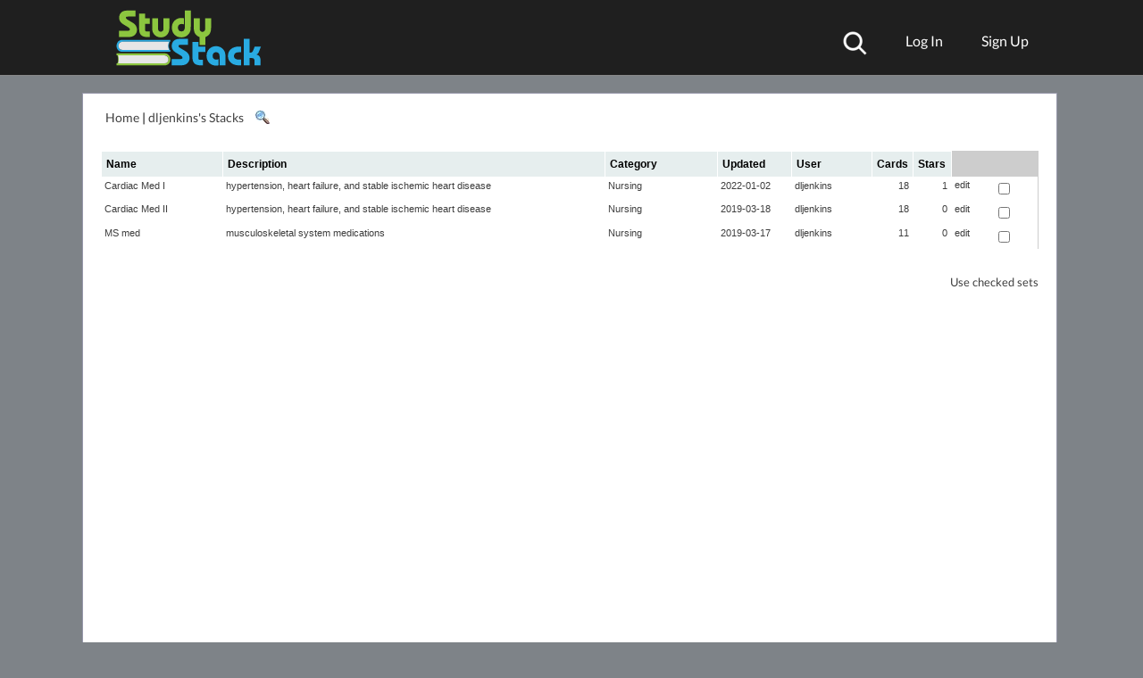

--- FILE ---
content_type: application/javascript; charset=utf-8
request_url: https://fundingchoicesmessages.google.com/f/AGSKWxW53d6IZ66Ya_pRIQMr1-qcMsINLFVm_FzZZDKNvIUXmIQ0Qt_Wy4zJxOJg_MG4iGKWqRDA0QTGhFEUdUJVC7a8t5P4Ul7lYDbg-eq0Z3Cl-aXBnnbUFEm7XnKn0VYYNmQ4MCfKpDJcvbUFpj_gt2hXxSX9TFJmNczJNfytQx_w8glREnskCKRn4_Gq/_/oasadframe./getadframe._468x80//cgi-bin/ads._ad_article_
body_size: -1292
content:
window['b40a9a87-debc-41c4-8500-145ebe887e9b'] = true;

--- FILE ---
content_type: text/plain;charset=UTF-8
request_url: https://c.pub.network/v2/c
body_size: -113
content:
4047cc2d-f18c-4e11-abe6-9f42be740f80

--- FILE ---
content_type: text/plain;charset=UTF-8
request_url: https://c.pub.network/v2/c
body_size: -264
content:
da1d69e1-622b-4e8f-9d34-20ad80c6526e